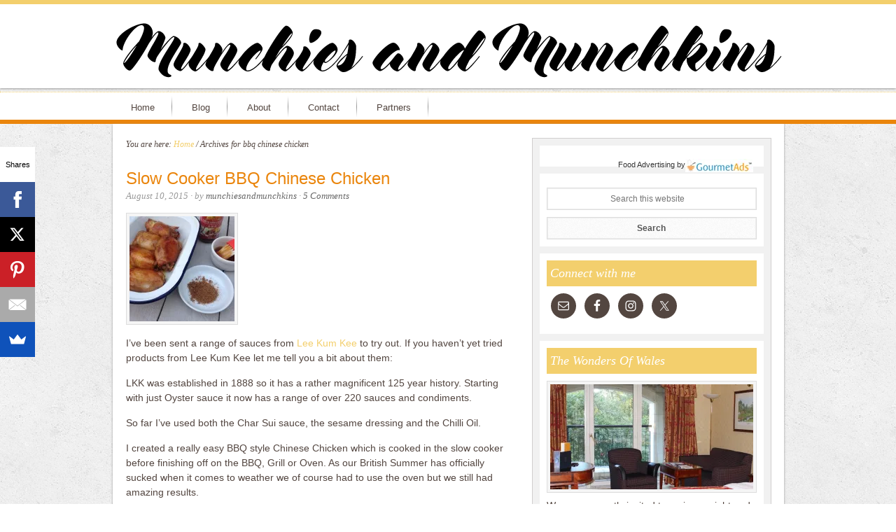

--- FILE ---
content_type: text/html; charset=UTF-8
request_url: http://munchiesandmunchkins.com/tag/bbq-chinese-chicken/
body_size: 17535
content:
<!DOCTYPE html>
<html lang="en-US">
<head >
<meta charset="UTF-8" />
<meta name="viewport" content="width=device-width, initial-scale=1" />
<!-- Start GADSWPV-3.17 --><script defer type="text/javascript" src="//bcdn.grmtas.com/pub/ga_pub_6227.js"></script><!-- End GADSWPV-3.17 --><meta name='robots' content='index, follow, max-image-preview:large, max-snippet:-1, max-video-preview:-1' />
<!-- Jetpack Site Verification Tags -->
<meta name="google-site-verification" content="HrrPVnPQvPTax12U_VsMgxUtI3ZnH39Aboj0ilNCs1U" />

		<style type="text/css">
			#genesis-slider, #slides, .genesis-slider-wrap { height: 380px; width: 530px; }
			.slide-excerpt { width: 100px; }
			.slide-excerpt { bottom: 0; }
			.slide-excerpt { right: 0; }
			div.slider-next, div.slider-previous { display: none; }
		</style>
	<!-- This site is optimized with the Yoast SEO plugin v20.13 - https://yoast.com/wordpress/plugins/seo/ -->
	<title>bbq chinese chicken Archives - Munchies and Munchkins</title>
	<link rel="canonical" href="https://munchiesandmunchkins.com/tag/bbq-chinese-chicken/" />
	<meta property="og:locale" content="en_US" />
	<meta property="og:type" content="article" />
	<meta property="og:title" content="bbq chinese chicken Archives - Munchies and Munchkins" />
	<meta property="og:url" content="https://munchiesandmunchkins.com/tag/bbq-chinese-chicken/" />
	<meta property="og:site_name" content="Munchies and Munchkins" />
	<meta name="twitter:card" content="summary_large_image" />
	<script type="application/ld+json" class="yoast-schema-graph">{"@context":"https://schema.org","@graph":[{"@type":"CollectionPage","@id":"https://munchiesandmunchkins.com/tag/bbq-chinese-chicken/","url":"https://munchiesandmunchkins.com/tag/bbq-chinese-chicken/","name":"bbq chinese chicken Archives - Munchies and Munchkins","isPartOf":{"@id":"http://munchiesandmunchkins.com/#website"},"breadcrumb":{"@id":"https://munchiesandmunchkins.com/tag/bbq-chinese-chicken/#breadcrumb"},"inLanguage":"en-US"},{"@type":"BreadcrumbList","@id":"https://munchiesandmunchkins.com/tag/bbq-chinese-chicken/#breadcrumb","itemListElement":[{"@type":"ListItem","position":1,"name":"Home","item":"http://munchiesandmunchkins.com/"},{"@type":"ListItem","position":2,"name":"bbq chinese chicken"}]},{"@type":"WebSite","@id":"http://munchiesandmunchkins.com/#website","url":"http://munchiesandmunchkins.com/","name":"Munchies and Munchkins","description":"Food and travel","potentialAction":[{"@type":"SearchAction","target":{"@type":"EntryPoint","urlTemplate":"http://munchiesandmunchkins.com/?s={search_term_string}"},"query-input":"required name=search_term_string"}],"inLanguage":"en-US"}]}</script>
	<!-- / Yoast SEO plugin. -->


<link rel='dns-prefetch' href='//secure.gravatar.com' />
<link rel='dns-prefetch' href='//stats.wp.com' />
<link rel='dns-prefetch' href='//fonts.googleapis.com' />
<link rel='dns-prefetch' href='//pro.ip-api.com' />
<link rel='dns-prefetch' href='//js.sddan.com' />
<link rel='dns-prefetch' href='//secure.adnxs.com' />
<link rel='dns-prefetch' href='//ib.adnxs.com' />
<link rel='dns-prefetch' href='//prebid.adnxs.com' />
<link rel='dns-prefetch' href='//as.casalemedia.com' />
<link rel='dns-prefetch' href='//fastlane.rubiconproject.com' />
<link rel='dns-prefetch' href='//amazon-adsystem.com' />
<link rel='dns-prefetch' href='//ads.pubmatic.com' />
<link rel='dns-prefetch' href='//ap.lijit.com' />
<link rel='dns-prefetch' href='//g2.gumgum.com' />
<link rel='dns-prefetch' href='//ps.eyeota.net' />
<link rel='dns-prefetch' href='//googlesyndication.com' />
<link rel='dns-prefetch' href='//v0.wordpress.com' />
<link rel='dns-prefetch' href='//widgets.wp.com' />
<link rel='dns-prefetch' href='//s0.wp.com' />
<link rel='dns-prefetch' href='//0.gravatar.com' />
<link rel='dns-prefetch' href='//1.gravatar.com' />
<link rel='dns-prefetch' href='//2.gravatar.com' />
<link rel='preconnect' href='//i0.wp.com' />
<link rel="alternate" type="application/rss+xml" title="Munchies and Munchkins &raquo; Feed" href="http://munchiesandmunchkins.com/feed/" />
<link rel="alternate" type="application/rss+xml" title="Munchies and Munchkins &raquo; Comments Feed" href="http://munchiesandmunchkins.com/comments/feed/" />
<link rel="alternate" type="application/rss+xml" title="Munchies and Munchkins &raquo; bbq chinese chicken Tag Feed" href="http://munchiesandmunchkins.com/tag/bbq-chinese-chicken/feed/" />
<style id='wp-img-auto-sizes-contain-inline-css' type='text/css'>
img:is([sizes=auto i],[sizes^="auto," i]){contain-intrinsic-size:3000px 1500px}
/*# sourceURL=wp-img-auto-sizes-contain-inline-css */
</style>
<link rel='stylesheet' id='innovative-css' href='http://munchiesandmunchkins.com/wp-content/themes/Innovative-Genesis-2.0-Child-Theme/style.css?ver=2.0.0' type='text/css' media='all' />
<style id='wp-emoji-styles-inline-css' type='text/css'>

	img.wp-smiley, img.emoji {
		display: inline !important;
		border: none !important;
		box-shadow: none !important;
		height: 1em !important;
		width: 1em !important;
		margin: 0 0.07em !important;
		vertical-align: -0.1em !important;
		background: none !important;
		padding: 0 !important;
	}
/*# sourceURL=wp-emoji-styles-inline-css */
</style>
<style id='wp-block-library-inline-css' type='text/css'>
:root{--wp-block-synced-color:#7a00df;--wp-block-synced-color--rgb:122,0,223;--wp-bound-block-color:var(--wp-block-synced-color);--wp-editor-canvas-background:#ddd;--wp-admin-theme-color:#007cba;--wp-admin-theme-color--rgb:0,124,186;--wp-admin-theme-color-darker-10:#006ba1;--wp-admin-theme-color-darker-10--rgb:0,107,160.5;--wp-admin-theme-color-darker-20:#005a87;--wp-admin-theme-color-darker-20--rgb:0,90,135;--wp-admin-border-width-focus:2px}@media (min-resolution:192dpi){:root{--wp-admin-border-width-focus:1.5px}}.wp-element-button{cursor:pointer}:root .has-very-light-gray-background-color{background-color:#eee}:root .has-very-dark-gray-background-color{background-color:#313131}:root .has-very-light-gray-color{color:#eee}:root .has-very-dark-gray-color{color:#313131}:root .has-vivid-green-cyan-to-vivid-cyan-blue-gradient-background{background:linear-gradient(135deg,#00d084,#0693e3)}:root .has-purple-crush-gradient-background{background:linear-gradient(135deg,#34e2e4,#4721fb 50%,#ab1dfe)}:root .has-hazy-dawn-gradient-background{background:linear-gradient(135deg,#faaca8,#dad0ec)}:root .has-subdued-olive-gradient-background{background:linear-gradient(135deg,#fafae1,#67a671)}:root .has-atomic-cream-gradient-background{background:linear-gradient(135deg,#fdd79a,#004a59)}:root .has-nightshade-gradient-background{background:linear-gradient(135deg,#330968,#31cdcf)}:root .has-midnight-gradient-background{background:linear-gradient(135deg,#020381,#2874fc)}:root{--wp--preset--font-size--normal:16px;--wp--preset--font-size--huge:42px}.has-regular-font-size{font-size:1em}.has-larger-font-size{font-size:2.625em}.has-normal-font-size{font-size:var(--wp--preset--font-size--normal)}.has-huge-font-size{font-size:var(--wp--preset--font-size--huge)}.has-text-align-center{text-align:center}.has-text-align-left{text-align:left}.has-text-align-right{text-align:right}.has-fit-text{white-space:nowrap!important}#end-resizable-editor-section{display:none}.aligncenter{clear:both}.items-justified-left{justify-content:flex-start}.items-justified-center{justify-content:center}.items-justified-right{justify-content:flex-end}.items-justified-space-between{justify-content:space-between}.screen-reader-text{border:0;clip-path:inset(50%);height:1px;margin:-1px;overflow:hidden;padding:0;position:absolute;width:1px;word-wrap:normal!important}.screen-reader-text:focus{background-color:#ddd;clip-path:none;color:#444;display:block;font-size:1em;height:auto;left:5px;line-height:normal;padding:15px 23px 14px;text-decoration:none;top:5px;width:auto;z-index:100000}html :where(.has-border-color){border-style:solid}html :where([style*=border-top-color]){border-top-style:solid}html :where([style*=border-right-color]){border-right-style:solid}html :where([style*=border-bottom-color]){border-bottom-style:solid}html :where([style*=border-left-color]){border-left-style:solid}html :where([style*=border-width]){border-style:solid}html :where([style*=border-top-width]){border-top-style:solid}html :where([style*=border-right-width]){border-right-style:solid}html :where([style*=border-bottom-width]){border-bottom-style:solid}html :where([style*=border-left-width]){border-left-style:solid}html :where(img[class*=wp-image-]){height:auto;max-width:100%}:where(figure){margin:0 0 1em}html :where(.is-position-sticky){--wp-admin--admin-bar--position-offset:var(--wp-admin--admin-bar--height,0px)}@media screen and (max-width:600px){html :where(.is-position-sticky){--wp-admin--admin-bar--position-offset:0px}}

/*# sourceURL=wp-block-library-inline-css */
</style><style id='global-styles-inline-css' type='text/css'>
:root{--wp--preset--aspect-ratio--square: 1;--wp--preset--aspect-ratio--4-3: 4/3;--wp--preset--aspect-ratio--3-4: 3/4;--wp--preset--aspect-ratio--3-2: 3/2;--wp--preset--aspect-ratio--2-3: 2/3;--wp--preset--aspect-ratio--16-9: 16/9;--wp--preset--aspect-ratio--9-16: 9/16;--wp--preset--color--black: #000000;--wp--preset--color--cyan-bluish-gray: #abb8c3;--wp--preset--color--white: #ffffff;--wp--preset--color--pale-pink: #f78da7;--wp--preset--color--vivid-red: #cf2e2e;--wp--preset--color--luminous-vivid-orange: #ff6900;--wp--preset--color--luminous-vivid-amber: #fcb900;--wp--preset--color--light-green-cyan: #7bdcb5;--wp--preset--color--vivid-green-cyan: #00d084;--wp--preset--color--pale-cyan-blue: #8ed1fc;--wp--preset--color--vivid-cyan-blue: #0693e3;--wp--preset--color--vivid-purple: #9b51e0;--wp--preset--gradient--vivid-cyan-blue-to-vivid-purple: linear-gradient(135deg,rgb(6,147,227) 0%,rgb(155,81,224) 100%);--wp--preset--gradient--light-green-cyan-to-vivid-green-cyan: linear-gradient(135deg,rgb(122,220,180) 0%,rgb(0,208,130) 100%);--wp--preset--gradient--luminous-vivid-amber-to-luminous-vivid-orange: linear-gradient(135deg,rgb(252,185,0) 0%,rgb(255,105,0) 100%);--wp--preset--gradient--luminous-vivid-orange-to-vivid-red: linear-gradient(135deg,rgb(255,105,0) 0%,rgb(207,46,46) 100%);--wp--preset--gradient--very-light-gray-to-cyan-bluish-gray: linear-gradient(135deg,rgb(238,238,238) 0%,rgb(169,184,195) 100%);--wp--preset--gradient--cool-to-warm-spectrum: linear-gradient(135deg,rgb(74,234,220) 0%,rgb(151,120,209) 20%,rgb(207,42,186) 40%,rgb(238,44,130) 60%,rgb(251,105,98) 80%,rgb(254,248,76) 100%);--wp--preset--gradient--blush-light-purple: linear-gradient(135deg,rgb(255,206,236) 0%,rgb(152,150,240) 100%);--wp--preset--gradient--blush-bordeaux: linear-gradient(135deg,rgb(254,205,165) 0%,rgb(254,45,45) 50%,rgb(107,0,62) 100%);--wp--preset--gradient--luminous-dusk: linear-gradient(135deg,rgb(255,203,112) 0%,rgb(199,81,192) 50%,rgb(65,88,208) 100%);--wp--preset--gradient--pale-ocean: linear-gradient(135deg,rgb(255,245,203) 0%,rgb(182,227,212) 50%,rgb(51,167,181) 100%);--wp--preset--gradient--electric-grass: linear-gradient(135deg,rgb(202,248,128) 0%,rgb(113,206,126) 100%);--wp--preset--gradient--midnight: linear-gradient(135deg,rgb(2,3,129) 0%,rgb(40,116,252) 100%);--wp--preset--font-size--small: 13px;--wp--preset--font-size--medium: 20px;--wp--preset--font-size--large: 36px;--wp--preset--font-size--x-large: 42px;--wp--preset--spacing--20: 0.44rem;--wp--preset--spacing--30: 0.67rem;--wp--preset--spacing--40: 1rem;--wp--preset--spacing--50: 1.5rem;--wp--preset--spacing--60: 2.25rem;--wp--preset--spacing--70: 3.38rem;--wp--preset--spacing--80: 5.06rem;--wp--preset--shadow--natural: 6px 6px 9px rgba(0, 0, 0, 0.2);--wp--preset--shadow--deep: 12px 12px 50px rgba(0, 0, 0, 0.4);--wp--preset--shadow--sharp: 6px 6px 0px rgba(0, 0, 0, 0.2);--wp--preset--shadow--outlined: 6px 6px 0px -3px rgb(255, 255, 255), 6px 6px rgb(0, 0, 0);--wp--preset--shadow--crisp: 6px 6px 0px rgb(0, 0, 0);}:where(.is-layout-flex){gap: 0.5em;}:where(.is-layout-grid){gap: 0.5em;}body .is-layout-flex{display: flex;}.is-layout-flex{flex-wrap: wrap;align-items: center;}.is-layout-flex > :is(*, div){margin: 0;}body .is-layout-grid{display: grid;}.is-layout-grid > :is(*, div){margin: 0;}:where(.wp-block-columns.is-layout-flex){gap: 2em;}:where(.wp-block-columns.is-layout-grid){gap: 2em;}:where(.wp-block-post-template.is-layout-flex){gap: 1.25em;}:where(.wp-block-post-template.is-layout-grid){gap: 1.25em;}.has-black-color{color: var(--wp--preset--color--black) !important;}.has-cyan-bluish-gray-color{color: var(--wp--preset--color--cyan-bluish-gray) !important;}.has-white-color{color: var(--wp--preset--color--white) !important;}.has-pale-pink-color{color: var(--wp--preset--color--pale-pink) !important;}.has-vivid-red-color{color: var(--wp--preset--color--vivid-red) !important;}.has-luminous-vivid-orange-color{color: var(--wp--preset--color--luminous-vivid-orange) !important;}.has-luminous-vivid-amber-color{color: var(--wp--preset--color--luminous-vivid-amber) !important;}.has-light-green-cyan-color{color: var(--wp--preset--color--light-green-cyan) !important;}.has-vivid-green-cyan-color{color: var(--wp--preset--color--vivid-green-cyan) !important;}.has-pale-cyan-blue-color{color: var(--wp--preset--color--pale-cyan-blue) !important;}.has-vivid-cyan-blue-color{color: var(--wp--preset--color--vivid-cyan-blue) !important;}.has-vivid-purple-color{color: var(--wp--preset--color--vivid-purple) !important;}.has-black-background-color{background-color: var(--wp--preset--color--black) !important;}.has-cyan-bluish-gray-background-color{background-color: var(--wp--preset--color--cyan-bluish-gray) !important;}.has-white-background-color{background-color: var(--wp--preset--color--white) !important;}.has-pale-pink-background-color{background-color: var(--wp--preset--color--pale-pink) !important;}.has-vivid-red-background-color{background-color: var(--wp--preset--color--vivid-red) !important;}.has-luminous-vivid-orange-background-color{background-color: var(--wp--preset--color--luminous-vivid-orange) !important;}.has-luminous-vivid-amber-background-color{background-color: var(--wp--preset--color--luminous-vivid-amber) !important;}.has-light-green-cyan-background-color{background-color: var(--wp--preset--color--light-green-cyan) !important;}.has-vivid-green-cyan-background-color{background-color: var(--wp--preset--color--vivid-green-cyan) !important;}.has-pale-cyan-blue-background-color{background-color: var(--wp--preset--color--pale-cyan-blue) !important;}.has-vivid-cyan-blue-background-color{background-color: var(--wp--preset--color--vivid-cyan-blue) !important;}.has-vivid-purple-background-color{background-color: var(--wp--preset--color--vivid-purple) !important;}.has-black-border-color{border-color: var(--wp--preset--color--black) !important;}.has-cyan-bluish-gray-border-color{border-color: var(--wp--preset--color--cyan-bluish-gray) !important;}.has-white-border-color{border-color: var(--wp--preset--color--white) !important;}.has-pale-pink-border-color{border-color: var(--wp--preset--color--pale-pink) !important;}.has-vivid-red-border-color{border-color: var(--wp--preset--color--vivid-red) !important;}.has-luminous-vivid-orange-border-color{border-color: var(--wp--preset--color--luminous-vivid-orange) !important;}.has-luminous-vivid-amber-border-color{border-color: var(--wp--preset--color--luminous-vivid-amber) !important;}.has-light-green-cyan-border-color{border-color: var(--wp--preset--color--light-green-cyan) !important;}.has-vivid-green-cyan-border-color{border-color: var(--wp--preset--color--vivid-green-cyan) !important;}.has-pale-cyan-blue-border-color{border-color: var(--wp--preset--color--pale-cyan-blue) !important;}.has-vivid-cyan-blue-border-color{border-color: var(--wp--preset--color--vivid-cyan-blue) !important;}.has-vivid-purple-border-color{border-color: var(--wp--preset--color--vivid-purple) !important;}.has-vivid-cyan-blue-to-vivid-purple-gradient-background{background: var(--wp--preset--gradient--vivid-cyan-blue-to-vivid-purple) !important;}.has-light-green-cyan-to-vivid-green-cyan-gradient-background{background: var(--wp--preset--gradient--light-green-cyan-to-vivid-green-cyan) !important;}.has-luminous-vivid-amber-to-luminous-vivid-orange-gradient-background{background: var(--wp--preset--gradient--luminous-vivid-amber-to-luminous-vivid-orange) !important;}.has-luminous-vivid-orange-to-vivid-red-gradient-background{background: var(--wp--preset--gradient--luminous-vivid-orange-to-vivid-red) !important;}.has-very-light-gray-to-cyan-bluish-gray-gradient-background{background: var(--wp--preset--gradient--very-light-gray-to-cyan-bluish-gray) !important;}.has-cool-to-warm-spectrum-gradient-background{background: var(--wp--preset--gradient--cool-to-warm-spectrum) !important;}.has-blush-light-purple-gradient-background{background: var(--wp--preset--gradient--blush-light-purple) !important;}.has-blush-bordeaux-gradient-background{background: var(--wp--preset--gradient--blush-bordeaux) !important;}.has-luminous-dusk-gradient-background{background: var(--wp--preset--gradient--luminous-dusk) !important;}.has-pale-ocean-gradient-background{background: var(--wp--preset--gradient--pale-ocean) !important;}.has-electric-grass-gradient-background{background: var(--wp--preset--gradient--electric-grass) !important;}.has-midnight-gradient-background{background: var(--wp--preset--gradient--midnight) !important;}.has-small-font-size{font-size: var(--wp--preset--font-size--small) !important;}.has-medium-font-size{font-size: var(--wp--preset--font-size--medium) !important;}.has-large-font-size{font-size: var(--wp--preset--font-size--large) !important;}.has-x-large-font-size{font-size: var(--wp--preset--font-size--x-large) !important;}
/*# sourceURL=global-styles-inline-css */
</style>

<style id='classic-theme-styles-inline-css' type='text/css'>
/*! This file is auto-generated */
.wp-block-button__link{color:#fff;background-color:#32373c;border-radius:9999px;box-shadow:none;text-decoration:none;padding:calc(.667em + 2px) calc(1.333em + 2px);font-size:1.125em}.wp-block-file__button{background:#32373c;color:#fff;text-decoration:none}
/*# sourceURL=/wp-includes/css/classic-themes.min.css */
</style>
<link rel='stylesheet' id='contact-form-7-css' href='http://munchiesandmunchkins.com/wp-content/plugins/contact-form-7/includes/css/styles.css?ver=5.7.5.1' type='text/css' media='all' />
<link rel='stylesheet' id='innovative-google-fonts-css' href='http://fonts.googleapis.com/css?family=Rochester&#038;ver=2.0.0' type='text/css' media='all' />
<link rel='stylesheet' id='jetpack_likes-css' href='http://munchiesandmunchkins.com/wp-content/plugins/jetpack/modules/likes/style.css?ver=14.2.1' type='text/css' media='all' />
<link rel='stylesheet' id='simple-social-icons-font-css' href='http://munchiesandmunchkins.com/wp-content/plugins/simple-social-icons/css/style.css?ver=3.0.2' type='text/css' media='all' />
<link rel='stylesheet' id='sharedaddy-css' href='http://munchiesandmunchkins.com/wp-content/plugins/jetpack/modules/sharedaddy/sharing.css?ver=14.2.1' type='text/css' media='all' />
<link rel='stylesheet' id='social-logos-css' href='http://munchiesandmunchkins.com/wp-content/plugins/jetpack/_inc/social-logos/social-logos.min.css?ver=14.2.1' type='text/css' media='all' />
<link rel='stylesheet' id='slider_styles-css' href='http://munchiesandmunchkins.com/wp-content/plugins/genesis-slider/style.css?ver=0.9.6' type='text/css' media='all' />
<script type="text/javascript" src="http://munchiesandmunchkins.com/wp-includes/js/jquery/jquery.min.js?ver=3.7.1" id="jquery-core-js"></script>
<script type="text/javascript" src="http://munchiesandmunchkins.com/wp-includes/js/jquery/jquery-migrate.min.js?ver=3.4.1" id="jquery-migrate-js"></script>
<link rel="https://api.w.org/" href="http://munchiesandmunchkins.com/wp-json/" /><link rel="alternate" title="JSON" type="application/json" href="http://munchiesandmunchkins.com/wp-json/wp/v2/tags/2075" /><link rel="EditURI" type="application/rsd+xml" title="RSD" href="http://munchiesandmunchkins.com/xmlrpc.php?rsd" />
<meta name="generator" content="WordPress 6.9" />

		<!-- GA Google Analytics @ https://m0n.co/ga -->
		<script>
			(function(i,s,o,g,r,a,m){i['GoogleAnalyticsObject']=r;i[r]=i[r]||function(){
			(i[r].q=i[r].q||[]).push(arguments)},i[r].l=1*new Date();a=s.createElement(o),
			m=s.getElementsByTagName(o)[0];a.async=1;a.src=g;m.parentNode.insertBefore(a,m)
			})(window,document,'script','https://www.google-analytics.com/analytics.js','ga');
			ga('create', 'UA-40048505-1', 'auto');
			ga('send', 'pageview');
		</script>

	<meta name="gads" content="3.17" /><script type="text/javascript">
(function(url){
	if(/(?:Chrome\/26\.0\.1410\.63 Safari\/537\.31|WordfenceTestMonBot)/.test(navigator.userAgent)){ return; }
	var addEvent = function(evt, handler) {
		if (window.addEventListener) {
			document.addEventListener(evt, handler, false);
		} else if (window.attachEvent) {
			document.attachEvent('on' + evt, handler);
		}
	};
	var removeEvent = function(evt, handler) {
		if (window.removeEventListener) {
			document.removeEventListener(evt, handler, false);
		} else if (window.detachEvent) {
			document.detachEvent('on' + evt, handler);
		}
	};
	var evts = 'contextmenu dblclick drag dragend dragenter dragleave dragover dragstart drop keydown keypress keyup mousedown mousemove mouseout mouseover mouseup mousewheel scroll'.split(' ');
	var logHuman = function() {
		if (window.wfLogHumanRan) { return; }
		window.wfLogHumanRan = true;
		var wfscr = document.createElement('script');
		wfscr.type = 'text/javascript';
		wfscr.async = true;
		wfscr.src = url + '&r=' + Math.random();
		(document.getElementsByTagName('head')[0]||document.getElementsByTagName('body')[0]).appendChild(wfscr);
		for (var i = 0; i < evts.length; i++) {
			removeEvent(evts[i], logHuman);
		}
	};
	for (var i = 0; i < evts.length; i++) {
		addEvent(evts[i], logHuman);
	}
})('//munchiesandmunchkins.com/?wordfence_lh=1&hid=8BC2A5BA27D0E558F49874BC590F1ACD');
</script>	<style>img#wpstats{display:none}</style>
		<link rel="pingback" href="http://munchiesandmunchkins.com/xmlrpc.php" />
<style type="text/css">.site-header { background: url(http://munchiesandmunchkins.com/wp-content/uploads/2017/08/header97.png) no-repeat center; min-height: 120px; }</style><style type="text/css" id="custom-background-css">
body.custom-background { background-image: url("http://munchiesandmunchkins.com/wp-content/uploads/2017/08/concrete_seamless.png"); background-position: left top; background-size: auto; background-repeat: repeat; background-attachment: scroll; }
</style>
	<link rel="icon" href="https://i0.wp.com/munchiesandmunchkins.com/wp-content/uploads/2017/08/cropped-site-icon-1.png?fit=32%2C32" sizes="32x32" />
<link rel="icon" href="https://i0.wp.com/munchiesandmunchkins.com/wp-content/uploads/2017/08/cropped-site-icon-1.png?fit=192%2C192" sizes="192x192" />
<link rel="apple-touch-icon" href="https://i0.wp.com/munchiesandmunchkins.com/wp-content/uploads/2017/08/cropped-site-icon-1.png?fit=180%2C180" />
<meta name="msapplication-TileImage" content="https://i0.wp.com/munchiesandmunchkins.com/wp-content/uploads/2017/08/cropped-site-icon-1.png?fit=270%2C270" />
</head>
<body class="archive tag tag-bbq-chinese-chicken tag-2075 custom-background wp-theme-genesis wp-child-theme-Innovative-Genesis-20-Child-Theme custom-header header-image header-full-width content-sidebar genesis-breadcrumbs-visible genesis-footer-widgets-hidden innovative-yellow">
<!-- Start GADSWPV-3.17 --><!-- End GADSWPV-3.17 --><div class="site-container"><header class="site-header"><div class="wrap"><div class="title-area"><p class="site-title"><a href="http://munchiesandmunchkins.com/">Munchies and Munchkins</a></p><p class="site-description">Food and travel</p></div></div></header><nav class="nav-secondary" aria-label="Secondary"><div class="wrap"><ul id="menu-main-menu" class="menu genesis-nav-menu menu-secondary"><li id="menu-item-7783" class="menu-item menu-item-type-custom menu-item-object-custom menu-item-home menu-item-7783"><a href="http://munchiesandmunchkins.com"><span >Home</span></a></li>
<li id="menu-item-7789" class="menu-item menu-item-type-post_type menu-item-object-page menu-item-7789"><a href="http://munchiesandmunchkins.com/blog/"><span >Blog</span></a></li>
<li id="menu-item-7777" class="menu-item menu-item-type-post_type menu-item-object-page menu-item-has-children menu-item-7777"><a href="http://munchiesandmunchkins.com/munchies-and-munchkins/"><span >About</span></a>
<ul class="sub-menu">
	<li id="menu-item-7784" class="menu-item menu-item-type-custom menu-item-object-custom menu-item-7784"><a href="http://munchiesandmunchkins.com/about"><span >About me</span></a></li>
	<li id="menu-item-7772" class="menu-item menu-item-type-post_type menu-item-object-page menu-item-7772"><a href="http://munchiesandmunchkins.com/privacy-policy/"><span >Privacy Policy</span></a></li>
	<li id="menu-item-7773" class="menu-item menu-item-type-post_type menu-item-object-page menu-item-7773"><a href="http://munchiesandmunchkins.com/terms-conditions/"><span >Terms &#038; Conditions</span></a></li>
	<li id="menu-item-7774" class="menu-item menu-item-type-post_type menu-item-object-page menu-item-7774"><a href="http://munchiesandmunchkins.com/work-with-me/"><span >Work With Me</span></a></li>
	<li id="menu-item-7775" class="menu-item menu-item-type-post_type menu-item-object-page menu-item-7775"><a href="http://munchiesandmunchkins.com/disclosure/"><span >Disclosure</span></a></li>
</ul>
</li>
<li id="menu-item-7776" class="menu-item menu-item-type-post_type menu-item-object-page menu-item-7776"><a href="http://munchiesandmunchkins.com/sample-page/"><span >Contact</span></a></li>
<li id="menu-item-7794" class="menu-item menu-item-type-post_type menu-item-object-page menu-item-7794"><a href="http://munchiesandmunchkins.com/partners/"><span >Partners</span></a></li>
</ul></div></nav><div class="site-inner"><div class="wrap"><div class="content-sidebar-wrap"><main class="content"><div class="breadcrumb">You are here: <span class="breadcrumb-link-wrap"><a class="breadcrumb-link" href="http://munchiesandmunchkins.com/"><span class="breadcrumb-link-text-wrap">Home</span></a><meta ></span> <span aria-label="breadcrumb separator">/</span> Archives for bbq chinese chicken</div><article class="post-9783 post type-post status-publish format-standard category-recipe-development category-review tag-bbq-chinese-chicken tag-char-sui tag-chilli-oil-halloumi tag-chinese-sauces tag-lee-kum-kee-europe tag-stir-fry-vegetables entry has-post-thumbnail" aria-label="Slow Cooker BBQ Chinese Chicken"><header class="entry-header"><h2 class="entry-title"><a class="entry-title-link" rel="bookmark" href="http://munchiesandmunchkins.com/slow-cooker-bbq-chinese-chicken/">Slow Cooker BBQ Chinese Chicken</a></h2>
<p class="entry-meta"><time class="entry-time">August 10, 2015</time> &middot; by <span class="entry-author"><a href="http://munchiesandmunchkins.com/author/munchiesandmunchkins/" class="entry-author-link" rel="author"><span class="entry-author-name">munchiesandmunchkins</span></a></span> &middot; <span class="entry-comments-link"><a href="http://munchiesandmunchkins.com/slow-cooker-bbq-chinese-chicken/#comments">5 Comments</a></span> </p></header><div class="entry-content"><a class="entry-image-link" href="http://munchiesandmunchkins.com/slow-cooker-bbq-chinese-chicken/" aria-hidden="true" tabindex="-1"><img width="150" height="150" src="https://i0.wp.com/munchiesandmunchkins.com/wp-content/uploads/2015/08/image36.jpg?resize=150%2C150" class=" post-image entry-image" alt="" decoding="async" srcset="https://i0.wp.com/munchiesandmunchkins.com/wp-content/uploads/2015/08/image36.jpg?resize=150%2C150 150w, https://i0.wp.com/munchiesandmunchkins.com/wp-content/uploads/2015/08/image36.jpg?resize=80%2C80 80w, https://i0.wp.com/munchiesandmunchkins.com/wp-content/uploads/2015/08/image36.jpg?zoom=2&amp;resize=150%2C150 300w, https://i0.wp.com/munchiesandmunchkins.com/wp-content/uploads/2015/08/image36.jpg?zoom=3&amp;resize=150%2C150 450w" sizes="(max-width: 150px) 100vw, 150px" /></a><p>I&#8217;ve been sent a range of sauces from <a href="http://eu.lkk.com">Lee Kum Kee</a> to try out. If you haven&#8217;t yet tried products from Lee Kum Kee let me tell you a bit about them:</p>
<p>LKK was established in 1888 so it has a rather magnificent 125 year history. Starting with just Oyster sauce it now has a range of over 220 sauces and condiments. </p>
<p>So far I&#8217;ve used both the Char Sui sauce, the sesame dressing and the Chilli Oil.</p>
<p>I created a really easy BBQ style Chinese Chicken which is cooked in the slow cooker before finishing off on the BBQ, Grill or Oven. As our British Summer has officially sucked when it comes to weather we of course had to use the oven but we still had amazing results.</p>
<p><strong>BBQ Chinese Chicken</strong></p>
<p>You will need:</p>
<p>5 Chicken thighs &#8211; I used thighs with the skin still on and bone in for extra flavour<br />
3/4 of a jar of Lee Kum Kee Char Sui sauce<br />
1 tbsp of Chinese 5 Spice</p>
<p>*This served 2 hungry adults with leftovers.</p>
<p>Marinate your chicken in 1/2 of the jar of sauce,cover and refrigerate for a few hours.</p>
<p>Place in slow cooker on high for 3.5 hours. </p>
<p>Before removing from slow cooker preheat your oven to 200C.</p>
<p>Place the chicken in a roasting tray without the oily stock from the slow cooker. Now brush with the remaining sauce and sprinkle over your 5 spice. </p>
<p><a href="https://i0.wp.com/munchiesandmunchkins.com/wp-content/uploads/2015/08/image36.jpg"><img data-recalc-dims="1" decoding="async" src="https://i0.wp.com/munchiesandmunchkins.com/wp-content/uploads/2015/08/image36.jpg?resize=768%2C1024" alt="Lee Kum Kee char Sui chicken" width="768" height="1024" class="aligncenter size-full wp-image-9789" srcset="https://i0.wp.com/munchiesandmunchkins.com/wp-content/uploads/2015/08/image36.jpg?w=768 768w, https://i0.wp.com/munchiesandmunchkins.com/wp-content/uploads/2015/08/image36.jpg?resize=225%2C300 225w, https://i0.wp.com/munchiesandmunchkins.com/wp-content/uploads/2015/08/image36.jpg?resize=600%2C800 600w" sizes="(max-width: 768px) 100vw, 768px" /></a></p>
<p>Roast for approximately 15-20 minutes until it looks barbecued and delicious!</p>
<p><a href="https://i0.wp.com/munchiesandmunchkins.com/wp-content/uploads/2015/08/image37.jpg"><img data-recalc-dims="1" loading="lazy" decoding="async" src="https://i0.wp.com/munchiesandmunchkins.com/wp-content/uploads/2015/08/image37.jpg?resize=1296%2C968" alt="Lee Kum Kee char Sui BBQ chicken" width="1296" height="968" class="aligncenter size-full wp-image-9790" srcset="https://i0.wp.com/munchiesandmunchkins.com/wp-content/uploads/2015/08/image37.jpg?w=1296 1296w, https://i0.wp.com/munchiesandmunchkins.com/wp-content/uploads/2015/08/image37.jpg?resize=300%2C224 300w, https://i0.wp.com/munchiesandmunchkins.com/wp-content/uploads/2015/08/image37.jpg?resize=1024%2C765 1024w, https://i0.wp.com/munchiesandmunchkins.com/wp-content/uploads/2015/08/image37.jpg?resize=600%2C448 600w" sizes="auto, (max-width: 1000px) 100vw, 1000px" /></a></p>
<p>We also made a quick stir fry of broccoli and baby corn with a  little of the LKK sesame dressing to serve alongside.</p>
<p><a href="https://i0.wp.com/munchiesandmunchkins.com/wp-content/uploads/2015/08/image38.jpg"><img data-recalc-dims="1" loading="lazy" decoding="async" src="https://i0.wp.com/munchiesandmunchkins.com/wp-content/uploads/2015/08/image38.jpg?resize=768%2C1024" alt="Broccoli &amp; baby corn stir fry" width="768" height="1024" class="aligncenter size-full wp-image-9791" srcset="https://i0.wp.com/munchiesandmunchkins.com/wp-content/uploads/2015/08/image38.jpg?w=768 768w, https://i0.wp.com/munchiesandmunchkins.com/wp-content/uploads/2015/08/image38.jpg?resize=225%2C300 225w, https://i0.wp.com/munchiesandmunchkins.com/wp-content/uploads/2015/08/image38.jpg?resize=600%2C800 600w" sizes="auto, (max-width: 768px) 100vw, 768px" /></a></p>
<p>Whenever we have a BBQ I insist on having Halloumi &#8211; it&#8217;s a fabulous accompaniment to the meats and is perfect when griddled or barbecued as it stands up to very high temperatures. I drizzled these with Lee Kum Kee Chilli Oil prior to griddling and it does create a lot of heat but as long as you can handle it then it&#8217;s absolutely incredible.</p>
<p><strong>Spicy Chilli Halloumi</strong></p>
<p>You will need:</p>
<p>1 pack of plain Halloumi<br />
2-3 tsps of Lee Kum Kee Chilli Oil</p>
<p>Cut your Halloumi into thick slices. Place a griddle pan on and heat until smoking/or use a hot BBQ. Drizzle the halloumi ( not the pan ) with chilli oil and place carefully on the pan. Cook for a few minutes on each side. Watch carefully as you don&#8217;t want them to burn. You want them to be softening but browned beautifully on both sides for maximum flavour.</p>
<p><a href="https://i0.wp.com/munchiesandmunchkins.com/wp-content/uploads/2015/08/image39.jpg"><img data-recalc-dims="1" loading="lazy" decoding="async" src="https://i0.wp.com/munchiesandmunchkins.com/wp-content/uploads/2015/08/image39.jpg?resize=1536%2C2048" alt="Halloumi with chilli oil" width="1536" height="2048" class="aligncenter size-full wp-image-9792" srcset="https://i0.wp.com/munchiesandmunchkins.com/wp-content/uploads/2015/08/image39.jpg?w=1536 1536w, https://i0.wp.com/munchiesandmunchkins.com/wp-content/uploads/2015/08/image39.jpg?resize=225%2C300 225w, https://i0.wp.com/munchiesandmunchkins.com/wp-content/uploads/2015/08/image39.jpg?resize=768%2C1024 768w, https://i0.wp.com/munchiesandmunchkins.com/wp-content/uploads/2015/08/image39.jpg?resize=600%2C800 600w" sizes="auto, (max-width: 1000px) 100vw, 1000px" /></a></p>
<p>Serve with the BBQ Chinese chicken, rice and vegetables.</p>
<p>*I was sent a selection of sauces from Lee Kum Kee to try out and I was compensated for the additional ingredients and my time in creating the recipe.</p>
<div class="sharedaddy sd-sharing-enabled"><div class="robots-nocontent sd-block sd-social sd-social-icon-text sd-sharing"><h3 class="sd-title">Share this:</h3><div class="sd-content"><ul><li class="share-facebook"><a rel="nofollow noopener noreferrer" data-shared="sharing-facebook-9783" class="share-facebook sd-button share-icon" href="http://munchiesandmunchkins.com/slow-cooker-bbq-chinese-chicken/?share=facebook" target="_blank" title="Click to share on Facebook" ><span>Facebook</span></a></li><li class="share-x"><a rel="nofollow noopener noreferrer" data-shared="sharing-x-9783" class="share-x sd-button share-icon" href="http://munchiesandmunchkins.com/slow-cooker-bbq-chinese-chicken/?share=x" target="_blank" title="Click to share on X" ><span>X</span></a></li><li class="share-end"></li></ul></div></div></div><div class='sharedaddy sd-block sd-like jetpack-likes-widget-wrapper jetpack-likes-widget-unloaded' id='like-post-wrapper-54756632-9783-6973cb789945e' data-src='https://widgets.wp.com/likes/?ver=14.2.1#blog_id=54756632&amp;post_id=9783&amp;origin=munchiesandmunchkins.com&amp;obj_id=54756632-9783-6973cb789945e&amp;n=1' data-name='like-post-frame-54756632-9783-6973cb789945e' data-title='Like or Reblog'><h3 class="sd-title">Like this:</h3><div class='likes-widget-placeholder post-likes-widget-placeholder' style='height: 55px;'><span class='button'><span>Like</span></span> <span class="loading">Loading...</span></div><span class='sd-text-color'></span><a class='sd-link-color'></a></div></div><footer class="entry-footer"><p class="entry-meta"><span class="entry-categories">Filed Under: <a href="http://munchiesandmunchkins.com/category/recipe-development/" rel="category tag">Recipe Development</a>, <a href="http://munchiesandmunchkins.com/category/review/" rel="category tag">Reviews</a></span> &#x00b7; <span class="entry-tags">Tagged: <a href="http://munchiesandmunchkins.com/tag/bbq-chinese-chicken/" rel="tag">bbq chinese chicken</a>, <a href="http://munchiesandmunchkins.com/tag/char-sui/" rel="tag">char Sui</a>, <a href="http://munchiesandmunchkins.com/tag/chilli-oil-halloumi/" rel="tag">chilli oil halloumi</a>, <a href="http://munchiesandmunchkins.com/tag/chinese-sauces/" rel="tag">Chinese sauces</a>, <a href="http://munchiesandmunchkins.com/tag/lee-kum-kee-europe/" rel="tag">Lee Kum Kee Europe</a>, <a href="http://munchiesandmunchkins.com/tag/stir-fry-vegetables/" rel="tag">stir fry vegetables</a></span></p></footer></article></main><aside class="sidebar sidebar-primary widget-area" role="complementary" aria-label="Primary Sidebar"><section id="custom_html-4" class="widget_text widget widget_custom_html"><div class="widget_text widget-wrap"><div class="textwidget custom-html-widget"><div id="ga_10041502"> </div>
<div style="text-align: right; width: 300px; padding: 5px 0;">
<div style="width: auto; padding: 4px 5px 0 0; float: right; display: inline-block; font-family: Verdana, Geneva, sans-serif; font-size: 11px; color: #333;"><a style="text-decoration: none; color: 
#333;font-weight: 100;" title="Food Advertising" href="http://www.gourmetads.com/" target="_blank" rel="noopener">Food Advertising</a> by <img data-recalc-dims="1" style="float: right; border: none;" src="https://i0.wp.com/fc465d2a474ead6745f6-e5ad950a24ba0c7c880e1eee3807453f.ssl.cf2.rackcdn.com/gourmetads-logo.jpg?ssl=1" alt="logo" /></div>
</div>
</div></div></section>
<section id="search-2" class="widget widget_search"><div class="widget-wrap"><form class="search-form" method="get" action="http://munchiesandmunchkins.com/" role="search"><input class="search-form-input" type="search" name="s" id="searchform-1" placeholder="Search this website"><input class="search-form-submit" type="submit" value="Search"><meta content="http://munchiesandmunchkins.com/?s={s}"></form></div></section>
<section id="simple-social-icons-2" class="widget simple-social-icons"><div class="widget-wrap"><h4 class="widget-title widgettitle">Connect with me</h4>
<ul class="alignleft"><li class="ssi-email"><a href="mailto:beckygwynne@me.com" ><svg role="img" class="social-email" aria-labelledby="social-email-2"><title id="social-email-2">Email</title><use xlink:href="http://munchiesandmunchkins.com/wp-content/plugins/simple-social-icons/symbol-defs.svg#social-email"></use></svg></a></li><li class="ssi-facebook"><a href="http://www.facebook.com/munchiesandmunchkins" ><svg role="img" class="social-facebook" aria-labelledby="social-facebook-2"><title id="social-facebook-2">Facebook</title><use xlink:href="http://munchiesandmunchkins.com/wp-content/plugins/simple-social-icons/symbol-defs.svg#social-facebook"></use></svg></a></li><li class="ssi-instagram"><a href="http://instagram.com/munchiesandmunchkins" ><svg role="img" class="social-instagram" aria-labelledby="social-instagram-2"><title id="social-instagram-2">Instagram</title><use xlink:href="http://munchiesandmunchkins.com/wp-content/plugins/simple-social-icons/symbol-defs.svg#social-instagram"></use></svg></a></li><li class="ssi-twitter"><a href="http://www.twitter.com/writingforfun" ><svg role="img" class="social-twitter" aria-labelledby="social-twitter-2"><title id="social-twitter-2">Twitter</title><use xlink:href="http://munchiesandmunchkins.com/wp-content/plugins/simple-social-icons/symbol-defs.svg#social-twitter"></use></svg></a></li></ul></div></section>
<section id="featured-post-6" class="widget featured-content featuredpost"><div class="widget-wrap"><h4 class="widget-title widgettitle">The Wonders Of Wales</h4>
<div class="post-10491 post type-post status-publish format-standard has-post-thumbnail category-hotel-reviews category-restaurant-reviews category-review-travel category-the-wonders-of-wales category-travel category-uk-holidays tag-afternoon-tea tag-autumn-afternoon-tea tag-celtic-manor-newport-reviews tag-celtic-manor-spa tag-competition tag-olive-tree tag-terry-m tag-the-celtic-manor-reviews tag-win entry gfwa-1 gfwa-odd"><a href="http://munchiesandmunchkins.com/a-luxury-break-at-the-celtic-manor-a-chance-to-win-afternoon-tea/" title="A Luxury Break At The Celtic Manor &#038; A Chance To Win Afternoon Tea" class="alignnone"><img width="290" height="150" src="https://i0.wp.com/munchiesandmunchkins.com/wp-content/uploads/2015/11/image57.jpg?resize=290%2C150" class="" alt="" decoding="async" loading="lazy" srcset="https://i0.wp.com/munchiesandmunchkins.com/wp-content/uploads/2015/11/image57.jpg?resize=290%2C150 290w, https://i0.wp.com/munchiesandmunchkins.com/wp-content/uploads/2015/11/image57.jpg?zoom=2&amp;resize=290%2C150 580w, https://i0.wp.com/munchiesandmunchkins.com/wp-content/uploads/2015/11/image57.jpg?zoom=3&amp;resize=290%2C150 870w" sizes="auto, (max-width: 290px) 100vw, 290px" /></a><p>We were recently invited to review a night and dinner at The Celtic Manor and what a stay it was. Stepping in to The &#x02026; <a href="http://munchiesandmunchkins.com/a-luxury-break-at-the-celtic-manor-a-chance-to-win-afternoon-tea/" class="more-link">Read More</a></p></div><!--end post_class()-->

<h4 class="widget-title widgettitle" class="additional-posts-title">The Wonders Of Wales</h4>
<select id="widget-featured-post-6-extra_format"><option value="none">Select post</option><option onclick="window.location='http://munchiesandmunchkins.com/sosban-restaurant-review/';" value="http://munchiesandmunchkins.com/sosban-restaurant-review/">Sosban Restaurant Review</option><option onclick="window.location='http://munchiesandmunchkins.com/imran-nathoo-supper-club-review/';" value="http://munchiesandmunchkins.com/imran-nathoo-supper-club-review/">Imran Nathoo Supper Club Review</option><option onclick="window.location='http://munchiesandmunchkins.com/16-awesome-things-about-wales/';" value="http://munchiesandmunchkins.com/16-awesome-things-about-wales/">16 Awesome Foodie Things About Wales</option><option onclick="window.location='http://munchiesandmunchkins.com/the-vale-resort-supper-sleep-spa-review/';" value="http://munchiesandmunchkins.com/the-vale-resort-supper-sleep-spa-review/">The Vale Resort &#8211; Supper, Sleep &#038; Spa Review</option><option onclick="window.location='http://munchiesandmunchkins.com/a-focus-on-welsh-bloggers-the-rare-welsh-bit/';" value="http://munchiesandmunchkins.com/a-focus-on-welsh-bloggers-the-rare-welsh-bit/">A Focus On Welsh Bloggers: The Rare Welsh Bit</option><option onclick="window.location='http://munchiesandmunchkins.com/welsh-nduja-samphire-potato-salad-food-drink-wales/';" value="http://munchiesandmunchkins.com/welsh-nduja-samphire-potato-salad-food-drink-wales/">Welsh Nduja &#038; Samphire Potato Salad &#8211; Food &#038; Drink Wales</option><option onclick="window.location='http://munchiesandmunchkins.com/exploring-the-welsh-food-drink-scene/';" value="http://munchiesandmunchkins.com/exploring-the-welsh-food-drink-scene/">Exploring The Welsh Food &#038; Drink Scene</option><option onclick="window.location='http://munchiesandmunchkins.com/the-new-valley-bishopston-not-your-average-street-food/';" value="http://munchiesandmunchkins.com/the-new-valley-bishopston-not-your-average-street-food/">The New Valley Bishopston &#8211; Not Your Average Street Food</option><option onclick="window.location='http://munchiesandmunchkins.com/summer-nights-at-the-park-plaza-cardiff/';" value="http://munchiesandmunchkins.com/summer-nights-at-the-park-plaza-cardiff/">Summer Nights At The Park Plaza Cardiff</option><option onclick="window.location='http://munchiesandmunchkins.com/wonderful-welsh-vineyards/';" value="http://munchiesandmunchkins.com/wonderful-welsh-vineyards/">Wonderful Welsh Vineyards</option></select></div></section>
<section id="featured-post-7" class="widget featured-content featuredpost"><div class="widget-wrap"><h4 class="widget-title widgettitle">Recipe Development</h4>
<div class="post-14604 post type-post status-publish format-standard has-post-thumbnail category-recipe-development category-recipes tag-oreo entry gfwa-1 gfwa-odd"><a href="http://munchiesandmunchkins.com/oreo-mint-choc-chip-ice-cream-oreo-flavours/" title="Oreo Mint Choc Chip Ice Cream &#8211; Oreo Flavours" class="alignnone"><img width="290" height="150" src="https://i0.wp.com/munchiesandmunchkins.com/wp-content/uploads/2017/11/oreo-5.jpg?resize=290%2C150" class="" alt="" decoding="async" loading="lazy" srcset="https://i0.wp.com/munchiesandmunchkins.com/wp-content/uploads/2017/11/oreo-5.jpg?resize=290%2C150 290w, https://i0.wp.com/munchiesandmunchkins.com/wp-content/uploads/2017/11/oreo-5.jpg?zoom=2&amp;resize=290%2C150 580w" sizes="auto, (max-width: 290px) 100vw, 290px" /></a><h2><a href="http://munchiesandmunchkins.com/oreo-mint-choc-chip-ice-cream-oreo-flavours/" title="Oreo Mint Choc Chip Ice Cream &#8211; Oreo Flavours">Oreo Mint Choc Chip Ice Cream &#8211; Oreo Flavours</a></h2><p>I love Oreos. Eaten whole, munched in half, deconstructed with the filling scooped off and of course dipped in tea. What &#x02026; <a href="http://munchiesandmunchkins.com/oreo-mint-choc-chip-ice-cream-oreo-flavours/" class="more-link">full post here</a></p></div><!--end post_class()-->

<p class="more-from-category"><a href="http://munchiesandmunchkins.com/category/recipe-development/" title="Recipe Development">Read more like this...</a></p></div></section>
<section id="custom_html-3" class="widget_text widget widget_custom_html"><div class="widget_text widget-wrap"><div class="textwidget custom-html-widget"><div id="ga_10041503"> </div>
<div style="text-align: right; width: 300px; padding: 5px 0;">
<div style="width: auto; padding: 4px 5px 0 0; float: right; display: inline-block; font-family: Verdana, Geneva, sans-serif; font-size: 11px; color: #333;"><a style="text-decoration: none; color: 
#333;font-weight: 100;" title="Food Advertising" href="http://www.gourmetads.com/" target="_blank" rel="noopener">Food Advertising</a> by <img data-recalc-dims="1" style="float: right; border: none;" src="https://i0.wp.com/fc465d2a474ead6745f6-e5ad950a24ba0c7c880e1eee3807453f.ssl.cf2.rackcdn.com/gourmetads-logo.jpg?ssl=1" alt="logo" /></div>
</div>
</div></div></section>
<section id="widget_sp_image-5" class="widget widget_sp_image"><div class="widget-wrap"><a href="http://www.bbcgoodfoodshow.com" target="_self" class="widget_sp_image-image-link"><img width="300" height="100" class="attachment-full" style="max-width: 100%;" src="https://i0.wp.com/munchiesandmunchkins.com/wp-content/uploads/2014/12/bbcFS.jpg?fit=300%2C100" /></a></div></section>
<section id="widget_sp_image-4" class="widget widget_sp_image"><div class="widget-wrap"><a href="http://www.campbestival.net" target="_blank" class="widget_sp_image-image-link"><img width="200" height="75" class="attachment-200x75" style="max-width: 100%;" src="http://munchiesandmunchkins.com/wp-content/uploads/2016/04/250x103.png" /></a></div></section>
<section id="archives-2" class="widget widget_archive"><div class="widget-wrap"><h4 class="widget-title widgettitle">Archives</h4>
		<label class="screen-reader-text" for="archives-dropdown-2">Archives</label>
		<select id="archives-dropdown-2" name="archive-dropdown">
			
			<option value="">Select Month</option>
				<option value='http://munchiesandmunchkins.com/2025/11/'> November 2025 </option>
	<option value='http://munchiesandmunchkins.com/2025/10/'> October 2025 </option>
	<option value='http://munchiesandmunchkins.com/2025/08/'> August 2025 </option>
	<option value='http://munchiesandmunchkins.com/2025/07/'> July 2025 </option>
	<option value='http://munchiesandmunchkins.com/2025/06/'> June 2025 </option>
	<option value='http://munchiesandmunchkins.com/2025/05/'> May 2025 </option>
	<option value='http://munchiesandmunchkins.com/2025/04/'> April 2025 </option>
	<option value='http://munchiesandmunchkins.com/2025/03/'> March 2025 </option>
	<option value='http://munchiesandmunchkins.com/2025/02/'> February 2025 </option>
	<option value='http://munchiesandmunchkins.com/2024/12/'> December 2024 </option>
	<option value='http://munchiesandmunchkins.com/2024/11/'> November 2024 </option>
	<option value='http://munchiesandmunchkins.com/2024/10/'> October 2024 </option>
	<option value='http://munchiesandmunchkins.com/2024/09/'> September 2024 </option>
	<option value='http://munchiesandmunchkins.com/2024/08/'> August 2024 </option>
	<option value='http://munchiesandmunchkins.com/2024/07/'> July 2024 </option>
	<option value='http://munchiesandmunchkins.com/2024/06/'> June 2024 </option>
	<option value='http://munchiesandmunchkins.com/2024/05/'> May 2024 </option>
	<option value='http://munchiesandmunchkins.com/2024/04/'> April 2024 </option>
	<option value='http://munchiesandmunchkins.com/2024/03/'> March 2024 </option>
	<option value='http://munchiesandmunchkins.com/2024/02/'> February 2024 </option>
	<option value='http://munchiesandmunchkins.com/2024/01/'> January 2024 </option>
	<option value='http://munchiesandmunchkins.com/2023/12/'> December 2023 </option>
	<option value='http://munchiesandmunchkins.com/2023/11/'> November 2023 </option>
	<option value='http://munchiesandmunchkins.com/2023/10/'> October 2023 </option>
	<option value='http://munchiesandmunchkins.com/2023/09/'> September 2023 </option>
	<option value='http://munchiesandmunchkins.com/2023/08/'> August 2023 </option>
	<option value='http://munchiesandmunchkins.com/2023/06/'> June 2023 </option>
	<option value='http://munchiesandmunchkins.com/2023/05/'> May 2023 </option>
	<option value='http://munchiesandmunchkins.com/2023/04/'> April 2023 </option>
	<option value='http://munchiesandmunchkins.com/2023/03/'> March 2023 </option>
	<option value='http://munchiesandmunchkins.com/2023/02/'> February 2023 </option>
	<option value='http://munchiesandmunchkins.com/2023/01/'> January 2023 </option>
	<option value='http://munchiesandmunchkins.com/2022/12/'> December 2022 </option>
	<option value='http://munchiesandmunchkins.com/2022/11/'> November 2022 </option>
	<option value='http://munchiesandmunchkins.com/2022/10/'> October 2022 </option>
	<option value='http://munchiesandmunchkins.com/2022/08/'> August 2022 </option>
	<option value='http://munchiesandmunchkins.com/2022/06/'> June 2022 </option>
	<option value='http://munchiesandmunchkins.com/2021/08/'> August 2021 </option>
	<option value='http://munchiesandmunchkins.com/2021/03/'> March 2021 </option>
	<option value='http://munchiesandmunchkins.com/2021/02/'> February 2021 </option>
	<option value='http://munchiesandmunchkins.com/2020/12/'> December 2020 </option>
	<option value='http://munchiesandmunchkins.com/2020/07/'> July 2020 </option>
	<option value='http://munchiesandmunchkins.com/2020/05/'> May 2020 </option>
	<option value='http://munchiesandmunchkins.com/2020/02/'> February 2020 </option>
	<option value='http://munchiesandmunchkins.com/2020/01/'> January 2020 </option>
	<option value='http://munchiesandmunchkins.com/2019/12/'> December 2019 </option>
	<option value='http://munchiesandmunchkins.com/2019/11/'> November 2019 </option>
	<option value='http://munchiesandmunchkins.com/2019/09/'> September 2019 </option>
	<option value='http://munchiesandmunchkins.com/2019/08/'> August 2019 </option>
	<option value='http://munchiesandmunchkins.com/2019/07/'> July 2019 </option>
	<option value='http://munchiesandmunchkins.com/2019/06/'> June 2019 </option>
	<option value='http://munchiesandmunchkins.com/2018/11/'> November 2018 </option>
	<option value='http://munchiesandmunchkins.com/2018/09/'> September 2018 </option>
	<option value='http://munchiesandmunchkins.com/2018/08/'> August 2018 </option>
	<option value='http://munchiesandmunchkins.com/2018/07/'> July 2018 </option>
	<option value='http://munchiesandmunchkins.com/2018/06/'> June 2018 </option>
	<option value='http://munchiesandmunchkins.com/2018/05/'> May 2018 </option>
	<option value='http://munchiesandmunchkins.com/2018/04/'> April 2018 </option>
	<option value='http://munchiesandmunchkins.com/2018/03/'> March 2018 </option>
	<option value='http://munchiesandmunchkins.com/2018/02/'> February 2018 </option>
	<option value='http://munchiesandmunchkins.com/2018/01/'> January 2018 </option>
	<option value='http://munchiesandmunchkins.com/2017/12/'> December 2017 </option>
	<option value='http://munchiesandmunchkins.com/2017/11/'> November 2017 </option>
	<option value='http://munchiesandmunchkins.com/2017/10/'> October 2017 </option>
	<option value='http://munchiesandmunchkins.com/2017/09/'> September 2017 </option>
	<option value='http://munchiesandmunchkins.com/2017/08/'> August 2017 </option>
	<option value='http://munchiesandmunchkins.com/2017/07/'> July 2017 </option>
	<option value='http://munchiesandmunchkins.com/2017/06/'> June 2017 </option>
	<option value='http://munchiesandmunchkins.com/2017/05/'> May 2017 </option>
	<option value='http://munchiesandmunchkins.com/2017/04/'> April 2017 </option>
	<option value='http://munchiesandmunchkins.com/2017/03/'> March 2017 </option>
	<option value='http://munchiesandmunchkins.com/2017/02/'> February 2017 </option>
	<option value='http://munchiesandmunchkins.com/2017/01/'> January 2017 </option>
	<option value='http://munchiesandmunchkins.com/2016/12/'> December 2016 </option>
	<option value='http://munchiesandmunchkins.com/2016/11/'> November 2016 </option>
	<option value='http://munchiesandmunchkins.com/2016/10/'> October 2016 </option>
	<option value='http://munchiesandmunchkins.com/2016/09/'> September 2016 </option>
	<option value='http://munchiesandmunchkins.com/2016/08/'> August 2016 </option>
	<option value='http://munchiesandmunchkins.com/2016/07/'> July 2016 </option>
	<option value='http://munchiesandmunchkins.com/2016/06/'> June 2016 </option>
	<option value='http://munchiesandmunchkins.com/2016/05/'> May 2016 </option>
	<option value='http://munchiesandmunchkins.com/2016/04/'> April 2016 </option>
	<option value='http://munchiesandmunchkins.com/2016/03/'> March 2016 </option>
	<option value='http://munchiesandmunchkins.com/2016/02/'> February 2016 </option>
	<option value='http://munchiesandmunchkins.com/2016/01/'> January 2016 </option>
	<option value='http://munchiesandmunchkins.com/2015/12/'> December 2015 </option>
	<option value='http://munchiesandmunchkins.com/2015/11/'> November 2015 </option>
	<option value='http://munchiesandmunchkins.com/2015/10/'> October 2015 </option>
	<option value='http://munchiesandmunchkins.com/2015/09/'> September 2015 </option>
	<option value='http://munchiesandmunchkins.com/2015/08/'> August 2015 </option>
	<option value='http://munchiesandmunchkins.com/2015/07/'> July 2015 </option>
	<option value='http://munchiesandmunchkins.com/2015/06/'> June 2015 </option>
	<option value='http://munchiesandmunchkins.com/2015/05/'> May 2015 </option>
	<option value='http://munchiesandmunchkins.com/2015/04/'> April 2015 </option>
	<option value='http://munchiesandmunchkins.com/2015/03/'> March 2015 </option>
	<option value='http://munchiesandmunchkins.com/2015/02/'> February 2015 </option>
	<option value='http://munchiesandmunchkins.com/2015/01/'> January 2015 </option>
	<option value='http://munchiesandmunchkins.com/2014/12/'> December 2014 </option>
	<option value='http://munchiesandmunchkins.com/2014/11/'> November 2014 </option>
	<option value='http://munchiesandmunchkins.com/2014/10/'> October 2014 </option>
	<option value='http://munchiesandmunchkins.com/2014/09/'> September 2014 </option>
	<option value='http://munchiesandmunchkins.com/2014/08/'> August 2014 </option>
	<option value='http://munchiesandmunchkins.com/2014/07/'> July 2014 </option>
	<option value='http://munchiesandmunchkins.com/2014/06/'> June 2014 </option>
	<option value='http://munchiesandmunchkins.com/2014/05/'> May 2014 </option>
	<option value='http://munchiesandmunchkins.com/2014/04/'> April 2014 </option>
	<option value='http://munchiesandmunchkins.com/2014/03/'> March 2014 </option>
	<option value='http://munchiesandmunchkins.com/2014/02/'> February 2014 </option>
	<option value='http://munchiesandmunchkins.com/2014/01/'> January 2014 </option>
	<option value='http://munchiesandmunchkins.com/2013/12/'> December 2013 </option>
	<option value='http://munchiesandmunchkins.com/2013/11/'> November 2013 </option>
	<option value='http://munchiesandmunchkins.com/2013/10/'> October 2013 </option>
	<option value='http://munchiesandmunchkins.com/2013/09/'> September 2013 </option>
	<option value='http://munchiesandmunchkins.com/2013/08/'> August 2013 </option>
	<option value='http://munchiesandmunchkins.com/2013/07/'> July 2013 </option>
	<option value='http://munchiesandmunchkins.com/2013/06/'> June 2013 </option>
	<option value='http://munchiesandmunchkins.com/2013/05/'> May 2013 </option>
	<option value='http://munchiesandmunchkins.com/2013/04/'> April 2013 </option>
	<option value='http://munchiesandmunchkins.com/2013/03/'> March 2013 </option>
	<option value='http://munchiesandmunchkins.com/2013/02/'> February 2013 </option>
	<option value='http://munchiesandmunchkins.com/2013/01/'> January 2013 </option>
	<option value='http://munchiesandmunchkins.com/2012/12/'> December 2012 </option>
	<option value='http://munchiesandmunchkins.com/2012/11/'> November 2012 </option>
	<option value='http://munchiesandmunchkins.com/2012/10/'> October 2012 </option>
	<option value='http://munchiesandmunchkins.com/2012/09/'> September 2012 </option>
	<option value='http://munchiesandmunchkins.com/2012/08/'> August 2012 </option>
	<option value='http://munchiesandmunchkins.com/2012/07/'> July 2012 </option>
	<option value='http://munchiesandmunchkins.com/2012/06/'> June 2012 </option>
	<option value='http://munchiesandmunchkins.com/2012/05/'> May 2012 </option>
	<option value='http://munchiesandmunchkins.com/2012/04/'> April 2012 </option>

		</select>

			<script type="text/javascript">
/* <![CDATA[ */

( ( dropdownId ) => {
	const dropdown = document.getElementById( dropdownId );
	function onSelectChange() {
		setTimeout( () => {
			if ( 'escape' === dropdown.dataset.lastkey ) {
				return;
			}
			if ( dropdown.value ) {
				document.location.href = dropdown.value;
			}
		}, 250 );
	}
	function onKeyUp( event ) {
		if ( 'Escape' === event.key ) {
			dropdown.dataset.lastkey = 'escape';
		} else {
			delete dropdown.dataset.lastkey;
		}
	}
	function onClick() {
		delete dropdown.dataset.lastkey;
	}
	dropdown.addEventListener( 'keyup', onKeyUp );
	dropdown.addEventListener( 'click', onClick );
	dropdown.addEventListener( 'change', onSelectChange );
})( "archives-dropdown-2" );

//# sourceURL=WP_Widget_Archives%3A%3Awidget
/* ]]> */
</script>
</div></section>
<section id="categories-2" class="widget widget_categories"><div class="widget-wrap"><h4 class="widget-title widgettitle">Categories</h4>
<form action="http://munchiesandmunchkins.com" method="get"><label class="screen-reader-text" for="cat">Categories</label><select  name='cat' id='cat' class='postform'>
	<option value='-1'>Select Category</option>
	<option class="level-0" value="1755">Allergies</option>
	<option class="level-1" value="1648">&nbsp;&nbsp;&nbsp;Dairy free</option>
	<option class="level-1" value="1984">&nbsp;&nbsp;&nbsp;Gluten Free</option>
	<option class="level-0" value="1232">BBC GOOD FOOD SHOW</option>
	<option class="level-0" value="2539">Beauty</option>
	<option class="level-0" value="3">Books</option>
	<option class="level-0" value="1044">Breastfeeding</option>
	<option class="level-0" value="5">Budgeting</option>
	<option class="level-0" value="2">Cakes, bread and all things baking</option>
	<option class="level-0" value="752">Camp Bestival</option>
	<option class="level-0" value="7">Christmas and all things festive</option>
	<option class="level-0" value="1057">Cooking with toddlers</option>
	<option class="level-0" value="1683">Depression</option>
	<option class="level-0" value="1270">Drinks</option>
	<option class="level-0" value="2417">Eating Al Fresco</option>
	<option class="level-0" value="917">Family</option>
	<option class="level-0" value="11">Festivals and Camping</option>
	<option class="level-0" value="2487">fitness/weight loss</option>
	<option class="level-0" value="2171">Food Blogger Of The Fortnight</option>
	<option class="level-0" value="2065">Food Festivals</option>
	<option class="level-0" value="1281">Food hacks</option>
	<option class="level-0" value="2475">Food Thoughts &amp; Quotes</option>
	<option class="level-0" value="2529">Gardening</option>
	<option class="level-0" value="2490">Gift Guide</option>
	<option class="level-0" value="1179">Giveaway</option>
	<option class="level-0" value="1691">Hotel Reviews</option>
	<option class="level-0" value="2530">household</option>
	<option class="level-0" value="2491">Instagram</option>
	<option class="level-0" value="382">Jamie Oliver</option>
	<option class="level-0" value="2488">Life</option>
	<option class="level-1" value="2512">&nbsp;&nbsp;&nbsp;long covid</option>
	<option class="level-0" value="2528">lifestyle</option>
	<option class="level-1" value="2531">&nbsp;&nbsp;&nbsp;Finance</option>
	<option class="level-0" value="16">Linkys</option>
	<option class="level-0" value="18">Parenting/baby</option>
	<option class="level-1" value="1408">&nbsp;&nbsp;&nbsp;Weaning</option>
	<option class="level-0" value="2533">Planning and family</option>
	<option class="level-0" value="20">Pregnancy</option>
	<option class="level-0" value="1883">Recipe Development</option>
	<option class="level-0" value="21">Recipes</option>
	<option class="level-1" value="2517">&nbsp;&nbsp;&nbsp;air fryer</option>
	<option class="level-0" value="22">Reviews</option>
	<option class="level-1" value="1813">&nbsp;&nbsp;&nbsp;Restaurant reviews</option>
	<option class="level-0" value="838">Slow Cooker</option>
	<option class="level-0" value="1204">Sous Vide</option>
	<option class="level-0" value="1955">The Wonders Of Wales</option>
	<option class="level-0" value="25">Travel</option>
	<option class="level-1" value="1795">&nbsp;&nbsp;&nbsp;Reviews</option>
	<option class="level-1" value="1692">&nbsp;&nbsp;&nbsp;UK holidays</option>
	<option class="level-0" value="1">Uncategorized</option>
	<option class="level-1" value="26">&nbsp;&nbsp;&nbsp;random</option>
</select>
</form><script type="text/javascript">
/* <![CDATA[ */

( ( dropdownId ) => {
	const dropdown = document.getElementById( dropdownId );
	function onSelectChange() {
		setTimeout( () => {
			if ( 'escape' === dropdown.dataset.lastkey ) {
				return;
			}
			if ( dropdown.value && parseInt( dropdown.value ) > 0 && dropdown instanceof HTMLSelectElement ) {
				dropdown.parentElement.submit();
			}
		}, 250 );
	}
	function onKeyUp( event ) {
		if ( 'Escape' === event.key ) {
			dropdown.dataset.lastkey = 'escape';
		} else {
			delete dropdown.dataset.lastkey;
		}
	}
	function onClick() {
		delete dropdown.dataset.lastkey;
	}
	dropdown.addEventListener( 'keyup', onKeyUp );
	dropdown.addEventListener( 'click', onClick );
	dropdown.addEventListener( 'change', onSelectChange );
})( "cat" );

//# sourceURL=WP_Widget_Categories%3A%3Awidget
/* ]]> */
</script>
</div></section>
<section id="meta-2" class="widget widget_meta"><div class="widget-wrap"><h4 class="widget-title widgettitle">Meta</h4>

		<ul>
						<li><a rel="nofollow" href="http://munchiesandmunchkins.com/wp-login.php">Log in</a></li>
			<li><a href="http://munchiesandmunchkins.com/feed/">Entries feed</a></li>
			<li><a href="http://munchiesandmunchkins.com/comments/feed/">Comments feed</a></li>

			<li><a href="https://wordpress.org/">WordPress.org</a></li>
		</ul>

		</div></section>
<!-- fixed widget --><section id="custom_html-2" class="widget_text widget widget_custom_html"><div class="widget_text widget-wrap"><div class="textwidget custom-html-widget"><div id="ga_13412882"> </div>
<div style="text-align: right; width: 300px; padding: 5px 0;">
<div style="width: auto; padding: 4px 5px 0 0; float: right; display: inline-block; font-family: Verdana, Geneva, sans-serif; font-size: 11px; color: #333;"><a style="text-decoration: none; color: 
#333;font-weight: 100;" title="Food Advertising" href="http://www.gourmetads.com/" target="_blank" rel="noopener">Food Advertising</a> by <img data-recalc-dims="1" style="float: right; border: none;" src="https://i0.wp.com/fc465d2a474ead6745f6-e5ad950a24ba0c7c880e1eee3807453f.ssl.cf2.rackcdn.com/gourmetads-logo.jpg?ssl=1" alt="logo" /></div>
</div>
</div></div></section>
</aside></div></div></div><footer class="site-footer"><div class="wrap"><p>Copyright &#x000A9;&nbsp;2026 |   Powered by Munchkins</p></div></footer></div><script type="speculationrules">
{"prefetch":[{"source":"document","where":{"and":[{"href_matches":"/*"},{"not":{"href_matches":["/wp-*.php","/wp-admin/*","/wp-content/uploads/*","/wp-content/*","/wp-content/plugins/*","/wp-content/themes/Innovative-Genesis-2.0-Child-Theme/*","/wp-content/themes/genesis/*","/*\\?(.+)"]}},{"not":{"selector_matches":"a[rel~=\"nofollow\"]"}},{"not":{"selector_matches":".no-prefetch, .no-prefetch a"}}]},"eagerness":"conservative"}]}
</script>
<script async>(function(s,u,m,o,j,v){j=u.createElement(m);v=u.getElementsByTagName(m)[0];j.async=1;j.src=o;j.dataset.sumoSiteId='3cda1d993463496c2debe165b39b8e6f57b3c99c79378c6bac743a18b8b89aeb';j.dataset.sumoPlatform='wordpress';v.parentNode.insertBefore(j,v)})(window,document,'script','//load.sumome.com/');</script>        <script type="application/javascript">
            const ajaxURL = "http://munchiesandmunchkins.com/wp-admin/admin-ajax.php";

            function sumo_add_woocommerce_coupon(code) {
                jQuery.post(ajaxURL, {
                    action: 'sumo_add_woocommerce_coupon',
                    code: code,
                });
            }

            function sumo_remove_woocommerce_coupon(code) {
                jQuery.post(ajaxURL, {
                    action: 'sumo_remove_woocommerce_coupon',
                    code: code,
                });
            }

            function sumo_get_woocommerce_cart_subtotal(callback) {
                jQuery.ajax({
                    method: 'POST',
                    url: ajaxURL,
                    dataType: 'html',
                    data: {
                        action: 'sumo_get_woocommerce_cart_subtotal',
                    },
                    success: function (subtotal) {
                        return callback(null, subtotal);
                    },
                    error: function (err) {
                        return callback(err, 0);
                    }
                });
            }
        </script>
        <script type='text/javascript'>jQuery(document).ready(function($) {$(".myController").jFlow({controller: ".jFlowControl",slideWrapper : "#jFlowSlider",slides: "#slides",selectedWrapper: "jFlowSelected",width: "530px",height: "380px",timer: 4000,duration: 1000,loop: 1,effect: "right",prev: ".slider-previous",next: ".slider-next",auto: true});});</script><style type="text/css" media="screen">#simple-social-icons-2 ul li a, #simple-social-icons-2 ul li a:hover, #simple-social-icons-2 ul li a:focus { background-color: #534640 !important; border-radius: 25px; color: #ffffff !important; border: 0px #ffffff solid !important; font-size: 18px; padding: 9px; }  #simple-social-icons-2 ul li a:hover, #simple-social-icons-2 ul li a:focus { background-color: #352f2c !important; border-color: #ffffff !important; color: #ffffff !important; }  #simple-social-icons-2 ul li a:focus { outline: 1px dotted #352f2c !important; }</style>
	<script type="text/javascript">
		window.WPCOM_sharing_counts = {"http:\/\/munchiesandmunchkins.com\/slow-cooker-bbq-chinese-chicken\/":9783};
	</script>
				<script type="text/javascript" src="http://munchiesandmunchkins.com/wp-content/plugins/contact-form-7/includes/swv/js/index.js?ver=5.7.5.1" id="swv-js"></script>
<script type="text/javascript" id="contact-form-7-js-extra">
/* <![CDATA[ */
var wpcf7 = {"api":{"root":"http://munchiesandmunchkins.com/wp-json/","namespace":"contact-form-7/v1"}};
//# sourceURL=contact-form-7-js-extra
/* ]]> */
</script>
<script type="text/javascript" src="http://munchiesandmunchkins.com/wp-content/plugins/contact-form-7/includes/js/index.js?ver=5.7.5.1" id="contact-form-7-js"></script>
<script type="text/javascript" src="http://munchiesandmunchkins.com/wp-content/themes/Innovative-Genesis-2.0-Child-Theme/js/mobile-menu.js?ver=2.0.0" id="innovative-mobile-menu-js"></script>
<script type="text/javascript" src="http://munchiesandmunchkins.com/wp-content/plugins/genesis-slider/js/jflow.plus.js?ver=0.9.6" id="jflow-js"></script>
<script type="text/javascript" id="ga_fixed_widget-js-before">
/* <![CDATA[ */
var ga_sidebar_options = new Array();
ga_sidebar_options[0] = { "sidebar" : "sidebar", "margin_top" : 10, "margin_bottom" : 0, "stop_id" : "", "screen_max_width" : 1024, "screen_max_height" : 0, "width_inherit" : false, "refresh_interval" : 0, "window_load_hook" : false, "disable_mo_api" : false, "widgets" : ['custom_html-2'] };
var ga_sidebar_remove_fixed = 3000;

//# sourceURL=ga_fixed_widget-js-before
/* ]]> */
</script>
<script type="text/javascript" src="http://munchiesandmunchkins.com/wp-content/plugins/gourmet-ads/js/ga-fixed-widget.js?ver=5.0.4" id="ga_fixed_widget-js"></script>
<script type="text/javascript" src="https://stats.wp.com/e-202604.js" id="jetpack-stats-js" data-wp-strategy="defer"></script>
<script type="text/javascript" id="jetpack-stats-js-after">
/* <![CDATA[ */
_stq = window._stq || [];
_stq.push([ "view", JSON.parse("{\"v\":\"ext\",\"blog\":\"54756632\",\"post\":\"0\",\"tz\":\"0\",\"srv\":\"munchiesandmunchkins.com\",\"j\":\"1:14.2.1\"}") ]);
_stq.push([ "clickTrackerInit", "54756632", "0" ]);
//# sourceURL=jetpack-stats-js-after
/* ]]> */
</script>
<script type="text/javascript" src="http://munchiesandmunchkins.com/wp-content/plugins/jetpack/_inc/build/likes/queuehandler.min.js?ver=14.2.1" id="jetpack_likes_queuehandler-js"></script>
<script type="text/javascript" id="sharing-js-js-extra">
/* <![CDATA[ */
var sharing_js_options = {"lang":"en","counts":"1","is_stats_active":"1"};
//# sourceURL=sharing-js-js-extra
/* ]]> */
</script>
<script type="text/javascript" src="http://munchiesandmunchkins.com/wp-content/plugins/jetpack/_inc/build/sharedaddy/sharing.min.js?ver=14.2.1" id="sharing-js-js"></script>
<script type="text/javascript" id="sharing-js-js-after">
/* <![CDATA[ */
var windowOpen;
			( function () {
				function matches( el, sel ) {
					return !! (
						el.matches && el.matches( sel ) ||
						el.msMatchesSelector && el.msMatchesSelector( sel )
					);
				}

				document.body.addEventListener( 'click', function ( event ) {
					if ( ! event.target ) {
						return;
					}

					var el;
					if ( matches( event.target, 'a.share-facebook' ) ) {
						el = event.target;
					} else if ( event.target.parentNode && matches( event.target.parentNode, 'a.share-facebook' ) ) {
						el = event.target.parentNode;
					}

					if ( el ) {
						event.preventDefault();

						// If there's another sharing window open, close it.
						if ( typeof windowOpen !== 'undefined' ) {
							windowOpen.close();
						}
						windowOpen = window.open( el.getAttribute( 'href' ), 'wpcomfacebook', 'menubar=1,resizable=1,width=600,height=400' );
						return false;
					}
				} );
			} )();
var windowOpen;
			( function () {
				function matches( el, sel ) {
					return !! (
						el.matches && el.matches( sel ) ||
						el.msMatchesSelector && el.msMatchesSelector( sel )
					);
				}

				document.body.addEventListener( 'click', function ( event ) {
					if ( ! event.target ) {
						return;
					}

					var el;
					if ( matches( event.target, 'a.share-x' ) ) {
						el = event.target;
					} else if ( event.target.parentNode && matches( event.target.parentNode, 'a.share-x' ) ) {
						el = event.target.parentNode;
					}

					if ( el ) {
						event.preventDefault();

						// If there's another sharing window open, close it.
						if ( typeof windowOpen !== 'undefined' ) {
							windowOpen.close();
						}
						windowOpen = window.open( el.getAttribute( 'href' ), 'wpcomx', 'menubar=1,resizable=1,width=600,height=350' );
						return false;
					}
				} );
			} )();
//# sourceURL=sharing-js-js-after
/* ]]> */
</script>
<script id="wp-emoji-settings" type="application/json">
{"baseUrl":"https://s.w.org/images/core/emoji/17.0.2/72x72/","ext":".png","svgUrl":false,"svgExt":".svg","source":{"concatemoji":"http://munchiesandmunchkins.com/wp-includes/js/wp-emoji-release.min.js?ver=6.9"}}
</script>
<script type="module">
/* <![CDATA[ */
/*! This file is auto-generated */
const a=JSON.parse(document.getElementById("wp-emoji-settings").textContent),o=(window._wpemojiSettings=a,"wpEmojiSettingsSupports"),s=["flag","emoji"];function i(e){try{var t={supportTests:e,timestamp:(new Date).valueOf()};sessionStorage.setItem(o,JSON.stringify(t))}catch(e){}}function c(e,t,n){e.clearRect(0,0,e.canvas.width,e.canvas.height),e.fillText(t,0,0);t=new Uint32Array(e.getImageData(0,0,e.canvas.width,e.canvas.height).data);e.clearRect(0,0,e.canvas.width,e.canvas.height),e.fillText(n,0,0);const a=new Uint32Array(e.getImageData(0,0,e.canvas.width,e.canvas.height).data);return t.every((e,t)=>e===a[t])}function p(e,t){e.clearRect(0,0,e.canvas.width,e.canvas.height),e.fillText(t,0,0);var n=e.getImageData(16,16,1,1);for(let e=0;e<n.data.length;e++)if(0!==n.data[e])return!1;return!0}function u(e,t,n,a){switch(t){case"flag":return n(e,"\ud83c\udff3\ufe0f\u200d\u26a7\ufe0f","\ud83c\udff3\ufe0f\u200b\u26a7\ufe0f")?!1:!n(e,"\ud83c\udde8\ud83c\uddf6","\ud83c\udde8\u200b\ud83c\uddf6")&&!n(e,"\ud83c\udff4\udb40\udc67\udb40\udc62\udb40\udc65\udb40\udc6e\udb40\udc67\udb40\udc7f","\ud83c\udff4\u200b\udb40\udc67\u200b\udb40\udc62\u200b\udb40\udc65\u200b\udb40\udc6e\u200b\udb40\udc67\u200b\udb40\udc7f");case"emoji":return!a(e,"\ud83e\u1fac8")}return!1}function f(e,t,n,a){let r;const o=(r="undefined"!=typeof WorkerGlobalScope&&self instanceof WorkerGlobalScope?new OffscreenCanvas(300,150):document.createElement("canvas")).getContext("2d",{willReadFrequently:!0}),s=(o.textBaseline="top",o.font="600 32px Arial",{});return e.forEach(e=>{s[e]=t(o,e,n,a)}),s}function r(e){var t=document.createElement("script");t.src=e,t.defer=!0,document.head.appendChild(t)}a.supports={everything:!0,everythingExceptFlag:!0},new Promise(t=>{let n=function(){try{var e=JSON.parse(sessionStorage.getItem(o));if("object"==typeof e&&"number"==typeof e.timestamp&&(new Date).valueOf()<e.timestamp+604800&&"object"==typeof e.supportTests)return e.supportTests}catch(e){}return null}();if(!n){if("undefined"!=typeof Worker&&"undefined"!=typeof OffscreenCanvas&&"undefined"!=typeof URL&&URL.createObjectURL&&"undefined"!=typeof Blob)try{var e="postMessage("+f.toString()+"("+[JSON.stringify(s),u.toString(),c.toString(),p.toString()].join(",")+"));",a=new Blob([e],{type:"text/javascript"});const r=new Worker(URL.createObjectURL(a),{name:"wpTestEmojiSupports"});return void(r.onmessage=e=>{i(n=e.data),r.terminate(),t(n)})}catch(e){}i(n=f(s,u,c,p))}t(n)}).then(e=>{for(const n in e)a.supports[n]=e[n],a.supports.everything=a.supports.everything&&a.supports[n],"flag"!==n&&(a.supports.everythingExceptFlag=a.supports.everythingExceptFlag&&a.supports[n]);var t;a.supports.everythingExceptFlag=a.supports.everythingExceptFlag&&!a.supports.flag,a.supports.everything||((t=a.source||{}).concatemoji?r(t.concatemoji):t.wpemoji&&t.twemoji&&(r(t.twemoji),r(t.wpemoji)))});
//# sourceURL=http://munchiesandmunchkins.com/wp-includes/js/wp-emoji-loader.min.js
/* ]]> */
</script>
	<iframe src='https://widgets.wp.com/likes/master.html?ver=20260123#ver=20260123&#038;n=1' scrolling='no' id='likes-master' name='likes-master' style='display:none;'></iframe>
	<div id='likes-other-gravatars' class='wpl-new-layout' role="dialog" aria-hidden="true" tabindex="-1"><div class="likes-text"><span>%d</span></div><ul class="wpl-avatars sd-like-gravatars"></ul></div>
	
<script type='text/javascript'>
    /*Google Tag Manager for Collective Bias*/

    dataLayerCBias = [{
        'trackingID': 'UA-50378019-7',
        'javaScriptVersion': 'analytics.js',
        'homePageURL': 'http://munchiesandmunchkins.com'
    }];
</script>
<noscript>
    <iframe src='//www.googletagmanager.com/ns.html?id=GTM-PBN79J' height='0' width='0' style='display:none;visibility:hidden'></iframe>
</noscript>
<script type='text/javascript'>
    /*<![CDATA[*/
    (function() {
      window.setTimeout(function() {
        (function(w, d, s, l, i) {
            w[l] = w[l] || [];
            w[l].push({
                'gtm.start': new Date().getTime(),
                event: 'gtm.js'
            });
            var f = d.getElementsByTagName(s)[0],
                j = d.createElement(s),
                dl = l != 'dataLayer' ? '&l=' + l : '';
            j.async = true;
            j.src = '//www.googletagmanager.com/gtm.'+'js?id=' + i + dl;
            f.parentNode.insertBefore(j, f);
        })(window, document, 'script', 'dataLayerCBias', 'GTM-PBN79J');
      });
    })();
    /*]]>*/

    /*End Google Tag Manager for Collective Bias*/
</script></body></html>


--- FILE ---
content_type: text/plain
request_url: https://www.google-analytics.com/j/collect?v=1&_v=j102&a=743634942&t=pageview&_s=1&dl=http%3A%2F%2Fmunchiesandmunchkins.com%2Ftag%2Fbbq-chinese-chicken%2F&ul=en-us%40posix&dt=bbq%20chinese%20chicken%20Archives%20-%20Munchies%20and%20Munchkins&sr=1280x720&vp=1280x720&_u=IEBAAEABAAAAACAAI~&jid=317718484&gjid=315560025&cid=158135921.1769196410&tid=UA-40048505-1&_gid=1516670779.1769196410&_r=1&_slc=1&z=513942492
body_size: -453
content:
2,cG-HD2SVS43XC

--- FILE ---
content_type: text/javascript
request_url: http://munchiesandmunchkins.com/wp-content/themes/Innovative-Genesis-2.0-Child-Theme/js/mobile-menu.js?ver=2.0.0
body_size: 387
content:
jQuery(document).ready(function($) {

	$(".menu-primary").addClass("mobile-menu").before('<div id="mobile-menu-icon"><a href="#">Menu</a></div>');
	$(".menu-secondary").addClass("mobile-menu").before('<div id="mobile-menu-icon"><a href="#">Categories</a></div>');
	// Slide down the primary nav
	$(".nav-primary #mobile-menu-icon").click(function() {
		$(".nav-primary .mobile-menu").slideToggle();
	});
	// Slide down the secondary nav
	$(".nav-secondary #mobile-menu-icon").click(function() {
		$(".nav-secondary .mobile-menu").slideToggle();
	});
	// Stop the navigation link moving to the anchor (Still need the anchor for semantic markup)
	$('#mobile-menu-icon a').click(function(e) {
		e.preventDefault();
	});
	// Remove styles on window resize
	$(window).resize(function(){
		if(window.innerWidth > 768) {
			$(".mobile-menu").removeAttr("style");
		}
	});
});